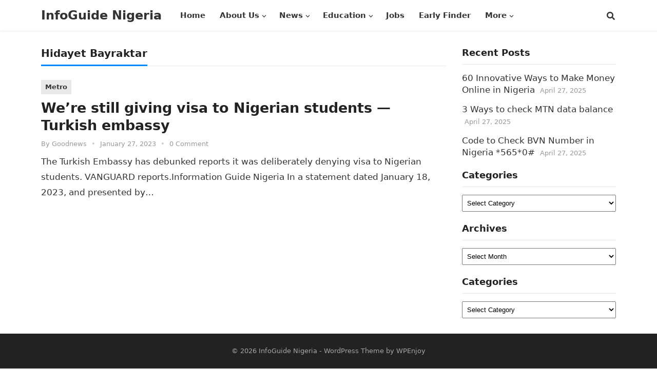

--- FILE ---
content_type: application/x-javascript
request_url: https://infoguidenigeria.com/wp-content/themes/blogsquare/assets/js/jquery.tabslet.js?ver=20230701
body_size: 1336
content:
/**
 * Tabslet | tabs jQuery plugin
 *
 * @copyright Copyright 2015, Dimitris Krestos
 * @license   Apache License, Version 2.0 (http://www.opensource.org/licenses/apache2.0.php)
 * @link      http://vdw.staytuned.gr
 * @version   v1.7.3
 */

  /* Sample html structure

  <div class='tabs'>
    <ul class='horizontal'>
      <li><a href="#tab-1">Tab 1</a></li>
      <li><a href="#tab-2">Tab 2</a></li>
      <li><a href="#tab-3">Tab 3</a></li>
    </ul>
    <div id='tab-1'></div>
    <div id='tab-2'></div>
    <div id='tab-3'></div>
  </div>

  OR

  <div class='tabs'>
    <ul class='horizontal'>
      <li><a href="#tab-1">Tab 1</a></li>
      <li><a href="#tab-2">Tab 2</a></li>
      <li><a href="#tab-3">Tab 3</a></li>
    </ul>
  </div>
  <div id='tabs_container'>
    <div id='tab-1'></div>
    <div id='tab-2'></div>
    <div id='tab-3'></div>
  </div>

  */

;(function($, window, undefined) {
  "use strict";

  $.fn.tabslet = function(options) {

    var defaults = {
      mouseevent:   'click',
      activeclass:  'active',
      attribute:    'href',
      animation:    false,
      autorotate:   false,
      deeplinking:  false,
      pauseonhover: true,
      delay:        2000,
      active:       1,
      container:    false,
      controls:     {
        prev: '.prev',
        next: '.next'
      }
    };

    var options = $.extend(defaults, options);

    return this.each(function() {

      var $this      = $(this), _cache_li = [], _cache_div = [];
      var _container = options.container ? $(options.container) : $this;
      var _tabs      = _container.find('> div');

      // Caching
      _tabs.each(function() { _cache_div.push($(this).css('display')); });

      // Autorotate
      var elements = $this.find('> ul > li'), i = options.active - 1; // ungly

      if ( !$this.data( 'tabslet-init' ) ) {

        $this.data( 'tabslet-init', true );

        $this.opts = [];

        $.map( ['mouseevent', 'activeclass', 'attribute', 'animation', 'autorotate', 'deeplinking', 'pauseonhover', 'delay', 'container'], function( val, i ) {
          $this.opts[val] = $this.data(val) || options[val];
        });

        $this.opts['active'] = $this.opts.deeplinking ? deep_link() : ( $this.data('active') || options.active )

        _tabs.hide();

        if ( $this.opts.active ) {
          _tabs.eq($this.opts.active - 1).show();
          elements.eq($this.opts.active - 1).addClass(options.activeclass);
        }

        var fn = eval(

          function(e, tab) {
            var _this = tab ? elements.find('a[' + $this.opts.attribute + '="' + tab +'"]').parent() : $(this);

            _this.trigger('_before');

            elements.removeClass(options.activeclass);
            _this.addClass(options.activeclass);
            _tabs.hide();

            i = elements.index(_this);

            var currentTab = tab || _this.find('a').attr($this.opts.attribute);

            if ($this.opts.deeplinking) location.hash = currentTab;

            if ($this.opts.animation) {

              _container.find(currentTab).animate( { opacity: 'show' }, 'slow', function() {
                _this.trigger('_after');
              });

            } else {

              _container.find(currentTab).show();
              _this.trigger('_after');

            }

            return false;

          }

        );

        var init = eval("elements." + $this.opts.mouseevent + "(fn)");

        init;

        var t;

        var forward = function() {

          i = ++i % elements.length; // wrap around

          $this.opts.mouseevent == 'hover' ? elements.eq(i).trigger('mouseover') : elements.eq(i).click();

          if ($this.opts.autorotate) {

            clearTimeout(t);

            t = setTimeout(forward, $this.opts.delay);

            $this.mouseover(function () {

              if ($this.opts.pauseonhover) clearTimeout(t);

            });

          }

        }

        if ($this.opts.autorotate) {

          t = setTimeout(forward, $this.opts.delay);

          $this.hover(function() {

            if ($this.opts.pauseonhover) clearTimeout(t);

          }, function() {

            t = setTimeout(forward, $this.opts.delay);

          });

          if ($this.opts.pauseonhover) $this.on( "mouseleave", function() { clearTimeout(t); t = setTimeout(forward, $this.opts.delay); });

        }

        function deep_link() {

          var ids = [];

          elements.find('a').each(function() { ids.push($(this).attr($this.opts.attribute)); });

          var index = $.inArray(location.hash, ids)

          if (index > -1) {

            return index + 1

          } else {

            return ($this.data('active') || options.active)

          }

        }

        var move = function(direction) {

          if (direction == 'forward') i = ++i % elements.length; // wrap around

          if (direction == 'backward') i = --i % elements.length; // wrap around

          elements.eq(i).click();

        }

        $this.find(options.controls.next).click(function() {
          move('forward');
        });

        $this.find(options.controls.prev).click(function() {
          move('backward');
        });

        $this.on ('show', function(e, tab) {
          fn(e, tab);
        });

        $this.on ('next', function() {
          move('forward');
        });

        $this.on ('prev', function() {
          move('backward');
        });

        $this.on ('destroy', function() {
          $(this)
            .removeData()
            .find('> ul li').each( function(i) {
              $(this).removeClass(options.activeclass);
            });
          _tabs.each( function(i) {
            $(this).removeAttr('style').css( 'display', _cache_div[i] );
          });
        });

      }

    });

  };

  $(document).ready(function () { $('[data-toggle="tabslet"]').tabslet(); });

})(jQuery);